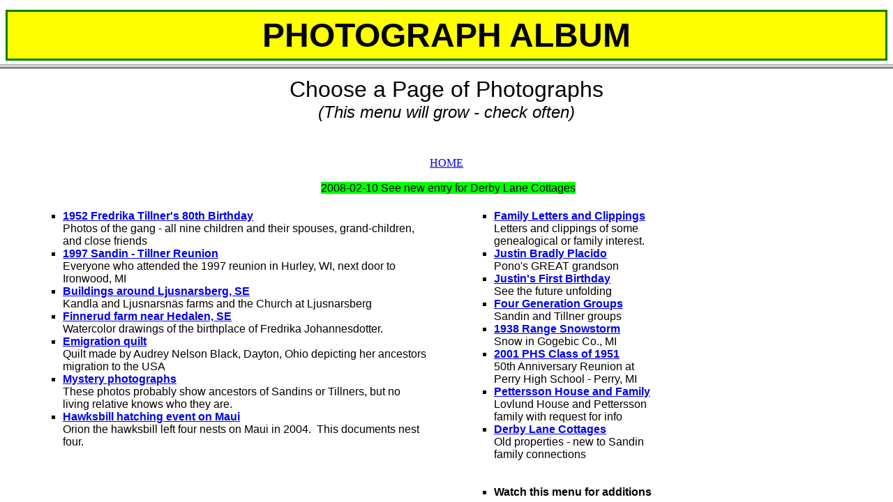

--- FILE ---
content_type: text/html
request_url: https://sandinfamily.com/gallery/photo-album-all.htm
body_size: 472
content:
<html>

<head>
<title>Pono's Photo Album</title>
<meta name="GENERATOR" content="Microsoft FrontPage 5.0">
<meta name="ProgId" content="FrontPage.Editor.Document">
</head>

<frameset rows="92,*">
  <frame name="header" scrolling="no" noresize target="main" src="photo-album-top.htm">
  <frame name="main" src="photo-album-menu.htm">
  <noframes>
  <body>

  <p>This page uses frames, but your browser doesn't support them.</p>

  </body>
  </noframes>
</frameset>

</html>

--- FILE ---
content_type: text/html
request_url: https://sandinfamily.com/gallery/photo-album-top.htm
body_size: 495
content:
<html>

<head>
<meta http-equiv="Content-Language" content="en-us">
<meta http-equiv="Content-Type" content="text/html; charset=windows-1252">

<title>Pono's Photo Album Header</title>
<base target="contents">
</head>

<body>
<br />
<p align="center" style="background-color: #FFFF00; border-style: solid; border-color: #008000; margin-left: 0; margin-top: -12; margin-bottom: 0; padding-top: 6; padding-bottom: 6"><b><font face="Arial" size="7">PHOTOGRAPH
ALBUM</font></b></p>

</body>

</html>

--- FILE ---
content_type: text/html
request_url: https://sandinfamily.com/gallery/photo-album-menu.htm
body_size: 5698
content:
<html>

<head>
<meta http-equiv="Content-Type" content="text/html; charset=windows-1252">
<meta http-equiv="Content-Language" content="en-us">
<meta name="GENERATOR" content="Microsoft FrontPage 5.0">
<meta name="ProgId" content="FrontPage.Editor.Document">
<title>Pono's Photo Album Menu</title>
</head>

<body>

<div align="center">
  <center>
  <table border="0" cellpadding="0" cellspacing="4" width="94%">
    <tr>
      <td valign="bottom" colspan="3">
        <p align="center"><font face="Arial"><font size="6">Choose a Page of
        Photographs<br>
        </font><font size="5"><em>(This menu will grow - check often)<br>
        &nbsp;</em></font></font></td>
    </tr>
    <tr>
      <td colspan="3">
        <p align="center"><br>
        <a href="../index.htm" target="_top">HOME
        </a>
        <font face="Arial"><br>
        <a href="../index.htm" target="_top"><br>
        </a>
        &nbsp;<span style="background-color: #00FF00">2008-02-10 See new entry 
        for Derby Lane Cottages</span><br>
&nbsp;</font></p>
      </td>
    </tr>
    <tr>
      <td valign="top" width="48%">
        <ul type="square">
          <li><font size="3" face="Arial"><b>
          <a href="fredrika-80th-htm/gal-fredrika-all.htm" target="_top">1952 Fredrika 
          Tillner's 80th Birthday</a></b><br>
            </font><font face="Arial">Photos of the gang - all nine children and 
          their spouses, grand-children, and close friends</font></li>
          <li><font size="3" face="Arial"><a href="97-reunion-htm/gal-97-reunion-all.htm" target="_top"><b>1997
            Sandin - Tillner Reunion</b></a><br>
            Everyone who attended the 1997 reunion in Hurley, WI, next door to
            Ironwood, MI</font></li>
          <li><font size="3" face="Arial"><a href="sweden-htm/gal-sweden-all.htm" target="_top"><b>Buildings
            around Ljusnarsberg, SE</b></a><br>
            Kandla and Ljusnarsnäs farms and the Church at Ljusnarsberg</font></li>
          <li><font size="3" face="Arial"><a href="finnerud-htm/gal-finnerud-all.htm" target="_top"><b>Finnerud
            farm near Hedalen, SE</b></a><br>
            Watercolor drawings of the birthplace of Fredrika Johannesdotter.
            </font></li>
          <li><font size="3" face="Arial"><a href="quilt-htm/gal-quilt-all.htm" target="_top"><b>Emigration
            quilt</b></a> <br>
            Quilt made by Audrey Nelson Black, Dayton, Ohio depicting her
            ancestors migration to the USA
            </font></li>
          <li><font size="3" face="Arial"><a href="mysteries-htm/gal-mysteries-all.htm" target="_top"><b>Mystery
            photographs</b></a><br>
            These photos probably show ancestors of Sandins or Tillners, but no
            living relative knows who they are.
            </font></li>
          <li><font face="Arial"><a href="2004-hawksbill-htm/gal-hawk-all.htm" target="_top"><b>Hawksbill
            hatching event on Maui</b></a><br>
            Orion the hawksbill left four nests on Maui in 2004.&nbsp; This
            documents nest four.</font>
            <p><font size="3" face="Arial">
            </p>
        <p>&nbsp;</p>
            </font></li>
        </ul>
      </td>
      <td width="4%"></td>
      <td valign="top" width="48%">
        <ul type="square">
          <li><font face="Arial"><a href="letters-htm/gal-letters-all.htm" target="_top"><b>Family
            Letters and Clippings</b></a>
            </font><font face="Arial" size="3"><span style="background-color: #00FF00"><br>
            </span></font><font face="Arial">
            Letters and clippings of some <br>
          genealogical or family interest.
            </font></li>
          <li><font size="3" face="Arial"><a href="justin-htm/gal-justin-all.htm" target="_top"><b>Justin Bradly Placido</b></a>&nbsp;<font face="Arial"><span style="background-color: #00FF00"><br>
 </span></font>Pono's GREAT
            grandson</font></li>
          <li><font size="3" face="Arial"><a href="justin-bday-01-htm/justin-bday-01-all.htm" target="_top"><b>Justin's
            First Birthday</b></a><br>
            See the future unfolding</li>
          <li><a href="4gen-htm/gal-4gen-all.htm" target="_top"><b>Four Generation Groups</b></a>
            <font face="Arial"><span style="background-color: #00FF00">
            <br>
 </span></font>
            Sandin and Tillner groups</li>
          <li><a href="1938-storm-htm/1938-storm-all.htm" target="_top"><b>1938 Range Snowstorm</b></a>
            <font face="Arial"><span style="background-color: #00FF00">
            <br>
 </span></font>Snow in Gogebic Co., MI
            </li>
          <li><a href="2001-phs-50th-htm/gal-2001-phs-50th-all.htm" target="_top"><b>2001
            PHS Class of 1951</b></a><font face="Arial"><span style="background-color: #00FF00"><br>
 </span></font>50th Anniversary Reunion at&nbsp;<br>
            Perry High School - Perry, MI
            </li>
          <li><a href="petersson-htm/petersson-all.htm" target="_top"><b>Pettersson House and
            Family</b></a><br>
            Lovlund House and Pettersson<br>
            family with request for info</li>
          <li><b><a href="derby-lane-cottage-htm/derby-lane-cottage.htm" target="_top">Derby 
          Lane Cottages</a></b><br>
            Old properties - new to Sandin <br>
          family connections<br>
            <br>
            <br>
            </li>
          <li><font face="Arial"><b>Watch this menu for additions</b></font>
            </li>
        </ul>
        <p>&nbsp;</p>
        <p>&nbsp;
            </font>
      </td>
    </tr>
  </table>
  </center>
</div>

</body>

</html>